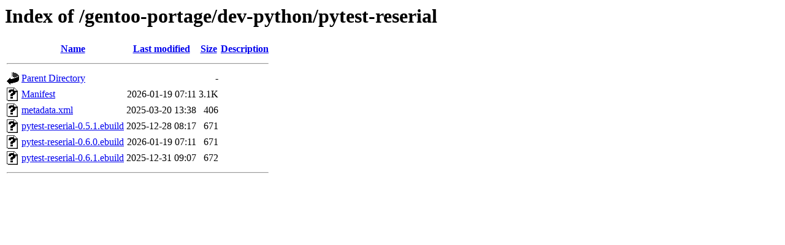

--- FILE ---
content_type: text/html;charset=UTF-8
request_url: https://ftp.rrzn.uni-hannover.de/gentoo-portage/dev-python/pytest-reserial/
body_size: 535
content:
<!DOCTYPE HTML PUBLIC "-//W3C//DTD HTML 3.2 Final//EN">
<html>
 <head>
  <title>Index of /gentoo-portage/dev-python/pytest-reserial</title>
 </head>
 <body>
<h1>Index of /gentoo-portage/dev-python/pytest-reserial</h1>
  <table>
   <tr><th valign="top"><img src="/icons/blank.gif" alt="[ICO]"></th><th><a href="?C=N;O=D">Name</a></th><th><a href="?C=M;O=A">Last modified</a></th><th><a href="?C=S;O=A">Size</a></th><th><a href="?C=D;O=A">Description</a></th></tr>
   <tr><th colspan="5"><hr></th></tr>
<tr><td valign="top"><img src="/icons/back.gif" alt="[PARENTDIR]"></td><td><a href="/gentoo-portage/dev-python/">Parent Directory</a></td><td>&nbsp;</td><td align="right">  - </td><td>&nbsp;</td></tr>
<tr><td valign="top"><img src="/icons/unknown.gif" alt="[   ]"></td><td><a href="Manifest">Manifest</a></td><td align="right">2026-01-19 07:11  </td><td align="right">3.1K</td><td>&nbsp;</td></tr>
<tr><td valign="top"><img src="/icons/unknown.gif" alt="[   ]"></td><td><a href="metadata.xml">metadata.xml</a></td><td align="right">2025-03-20 13:38  </td><td align="right">406 </td><td>&nbsp;</td></tr>
<tr><td valign="top"><img src="/icons/unknown.gif" alt="[   ]"></td><td><a href="pytest-reserial-0.5.1.ebuild">pytest-reserial-0.5.1.ebuild</a></td><td align="right">2025-12-28 08:17  </td><td align="right">671 </td><td>&nbsp;</td></tr>
<tr><td valign="top"><img src="/icons/unknown.gif" alt="[   ]"></td><td><a href="pytest-reserial-0.6.0.ebuild">pytest-reserial-0.6.0.ebuild</a></td><td align="right">2026-01-19 07:11  </td><td align="right">671 </td><td>&nbsp;</td></tr>
<tr><td valign="top"><img src="/icons/unknown.gif" alt="[   ]"></td><td><a href="pytest-reserial-0.6.1.ebuild">pytest-reserial-0.6.1.ebuild</a></td><td align="right">2025-12-31 09:07  </td><td align="right">672 </td><td>&nbsp;</td></tr>
   <tr><th colspan="5"><hr></th></tr>
</table>
</body></html>
